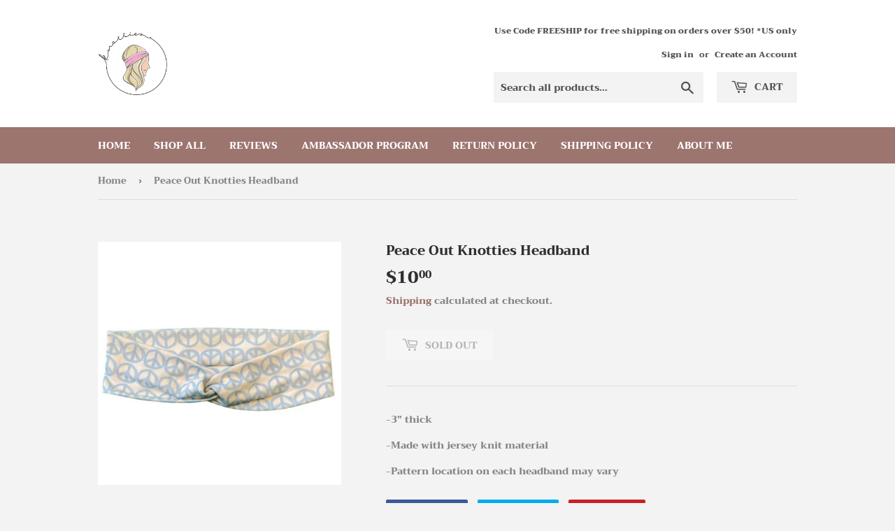

--- FILE ---
content_type: text/html; charset=UTF-8
request_url: https://app.inspon.com/dev-app/backend/api/api.php
body_size: 46
content:
{"product":{"title":"Peace Out Knotties Headband","featuredImage":{"id":"gid:\/\/shopify\/ProductImage\/29198909210784"},"options":[{"name":"Title","values":["Default Title"]}],"variants":[{"id":33716107509819,"option1":"Default Title","title":"Default Title","price":"10.00"}]},"collection":[{"title":"Trendy & Neutral"},{"title":"Movements"}]}

--- FILE ---
content_type: text/html; charset=UTF-8
request_url: https://app.inspon.com/dev-app/backend/api/api.php
body_size: 3974
content:
{"data":[{"fieldSize":"multiline","fieldname":"Stationary Custom Names","fontColor":"#000000","textColor":"#000","appVariant":[],"allVariants":true,"borderColor":"#cccccc","inpFieldType":"both","textFontSize":"14","tooltipColor":"#000","inputFontSize":"14","customLanguage":[],"textFieldWidth":"auto","backgroundColor":"#fff","textFieldMinMax":false,"allVariantValues":[],"borderRadiusSize":"0","customPriceAddon":"","placeholderColor":"#cccccc","productCondition":{"products":["CUSTOM All Emotions are Welcome Here Spiral Notebook","CUSTOM Apples Spiral Notebook","CUSTOM Be Kind To Yourself Spiral Notebook","CUSTOM Be Proud of How Hard You're Trying Spiral Notebook","CUSTOM Be Somebody Who Makes Everybody Feel Like Somebody Spiral Notebook","CUSTOM Book Club Spiral Notebook","CUSTOM Build Your Own Empire Spiral Notebook","CUSTOM Caffeinated Teacher's Club Spiral Notebook","CUSTOM Checkered Butterfly Spiral Notebook","CUSTOM Coconut Tree Spiral Notebook","CUSTOM Coffee Tumblers Spiral Notebook","CUSTOM Deep Breaths Bestie Spiral Notebook","CUSTOM Electric Teacher Spiral Notebook","CUSTOM Feel So You Can Heal Spiral Notebook","CUSTOM Feel Your Feelings Spiral Notebook","CUSTOM Flash Cards Spiral Notebook","CUSTOM Girl Math Coffee Spiral Notebook","CUSTOM I Work So I Can Buy More Books Spiral Notebook","CUSTOM If You Got Issues, I Got Tissues Spiral Notebook","CUSTOM It's A Good Day to Be Proud of How Far You've Come Spiral Notebook","CUSTOM It's OK To Not Be OK Spiral Notebook","CUSTOM Let's Talk About Our Feelings Spiral Notebook","CUSTOM Lights, Camera, Teach, Smile Spiral Notebook","CUSTOM Mixed Emotions Spiral Notebook","CUSTOM Mixed Feelings Spiral Notebook","CUSTOM Motivating Teacher Spiral Notebook","CUSTOM Old School Spiral Notebook","CUSTOM Pencil Bows Spiral Notebook","CUSTOM Pink ABCs Spiral Notebook","CUSTOM Pink Bows Spiral Notebook","CUSTOM Pool Party Spiral Notebook","CUSTOM Positive Affirmations Spiral Notebook","CUSTOM Positive Sign Spiral Notebook","CUSTOM Reminder Note Spiral Notebook","CUSTOM Retro Teacher Spiral Notebook","CUSTOM School Day Blues Spiral Notebook","CUSTOM Shop Small, Shop Local Spiral Notebook","CUSTOM Small Progress is Still Progress Spiral Notebook","CUSTOM Sunshine Spiral Notebook","CUSTOM Teacher Bows Spiral Notebook","CUSTOM Teacher Journal Spiral Notebook","CUSTOM Teacher Tumblers Spiral Notebook","CUSTOM The Book is Always Better Club Spiral Notebook","CUSTOM Treat Everyone With Kindness Spiral Notebook","CUSTOM Work of Heart Spiral Notebook","CUSTOM You Are Exactly Where You Need To Be Spiral Notebook","CUSTOM You Got This Spiral Notebook","CUSTOM Apples Sticky Note Pad","CUSTOM Book Club Sticky Note Pad","CUSTOM Checkered Butterfly Sticky Note Pad","CUSTOM Coconut Tree Sticky Note Pad","CUSTOM Coffee Tumblers Sticky Note Pad","CUSTOM Electric Teacher Sticky Note Pad","CUSTOM Flash Cards Sticky Note Pad","CUSTOM Motivating Teacher Sticky Note Pad","CUSTOM Old School Sticky Note Pad","CUSTOM Pencil Bows Sticky Note Pad","CUSTOM Pink ABCs Sticky Note Pad","CUSTOM Pink Bows Sticky Note Pad","CUSTOM Pool Party Sticky Note Pad","CUSTOM Reminder Sticky Note Pad (Blue)","CUSTOM Reminder Sticky Note Pad (Green)","CUSTOM Reminder Sticky Note Pad (Purple)","CUSTOM Retro Teacher Sticky Note Pad","CUSTOM School Day Blues Sticky Note Pad","CUSTOM Sunshine Sticky Note Pad","CUSTOM Teacher Bows Sticky Note Pad","CUSTOM Teacher Journal Sticky Note Pad","CUSTOM Teacher Tumblers Sticky Note Pad","CUSTOM Work of Heart Sticky Note Pad"],"condition":[],"collection":[],"prodTitleEqual":[],"prodTitleContains":[],"collectionTitleEqual":[],"collectionTitleContains":[]},"textFieldHeading":"Please type the customization you would like to see on your product:","thisProductCheck":true,"thisVariantCheck":false,"allConditionCheck":false,"anyConditionCheck":false,"rightToLeftOption":false,"selectedAddonData":[],"textFieldRequired":false,"prodPriceAddonData":{"id":"","price":"","prodId":"","prodType":"","prodTitle":"","variantTitle":""},"textFieldMaxLength":false,"textFieldMinLength":false,"textMaxLengthChars":"50","textMinLengthChars":"0","allConditionVariant":false,"allVariantValuesNew":[],"anyConditionVariant":false,"fieldResizeDisabled":false,"thisCollectionCheck":false,"defaultTextfieldFont":"1","noneConditionVariant":false,"selectedProductsdata":[{"id":"8694159605973","title":"CUSTOM All Emotions are Welcome Here Spiral Notebook"},{"id":"8694115598549","title":"CUSTOM Apples Spiral Notebook"},{"id":"8694152757461","title":"CUSTOM Be Kind To Yourself Spiral Notebook"},{"id":"8694189326549","title":"CUSTOM Be Proud of How Hard You're Trying Spiral Notebook"},{"id":"8694158262485","title":"CUSTOM Be Somebody Who Makes Everybody Feel Like Somebody Spiral Notebook"},{"id":"8694128509141","title":"CUSTOM Book Club Spiral Notebook"},{"id":"8694186344661","title":"CUSTOM Build Your Own Empire Spiral Notebook"},{"id":"8694160457941","title":"CUSTOM Caffeinated Teacher's Club Spiral Notebook"},{"id":"8694140141781","title":"CUSTOM Checkered Butterfly Spiral Notebook"},{"id":"8694142992597","title":"CUSTOM Coconut Tree Spiral Notebook"},{"id":"8694149513429","title":"CUSTOM Coffee Tumblers Spiral Notebook"},{"id":"8694157082837","title":"CUSTOM Deep Breaths Bestie Spiral Notebook"},{"id":"8694137159893","title":"CUSTOM Electric Teacher Spiral Notebook"},{"id":"8694155837653","title":"CUSTOM Feel So You Can Heal Spiral Notebook"},{"id":"8694166585557","title":"CUSTOM Feel Your Feelings Spiral Notebook"},{"id":"8694148694229","title":"CUSTOM Flash Cards Spiral Notebook"},{"id":"8694175793365","title":"CUSTOM Girl Math Coffee Spiral Notebook"},{"id":"8694184968405","title":"CUSTOM I Work So I Can Buy More Books Spiral Notebook"},{"id":"8694180348117","title":"CUSTOM If You Got Issues, I Got Tissues Spiral Notebook"},{"id":"8694161506517","title":"CUSTOM It's A Good Day to Be Proud of How Far You've Come Spiral Notebook"},{"id":"8694171435221","title":"CUSTOM It's OK To Not Be OK Spiral Notebook"},{"id":"8694154559701","title":"CUSTOM Let's Talk About Our Feelings Spiral Notebook"},{"id":"8694177923285","title":"CUSTOM Lights, Camera, Teach, Smile Spiral Notebook"},{"id":"8694184313045","title":"CUSTOM Mixed Emotions Spiral Notebook"},{"id":"8694187491541","title":"CUSTOM Mixed Feelings Spiral Notebook"},{"id":"8694133752021","title":"CUSTOM Motivating Teacher Spiral Notebook"},{"id":"8694141681877","title":"CUSTOM Old School Spiral Notebook"},{"id":"8694143582421","title":"CUSTOM Pencil Bows Spiral Notebook"},{"id":"8694126969045","title":"CUSTOM Pink ABCs Spiral Notebook"},{"id":"8694150430933","title":"CUSTOM Pink Bows Spiral Notebook"},{"id":"8694127689941","title":"CUSTOM Pool Party Spiral Notebook"},{"id":"8694188409045","title":"CUSTOM Positive Affirmations Spiral Notebook"},{"id":"8694184050901","title":"CUSTOM Positive Sign Spiral Notebook"},{"id":"8694188933333","title":"CUSTOM Reminder Note Spiral Notebook"},{"id":"8694129197269","title":"CUSTOM Retro Teacher Spiral Notebook"},{"id":"8694140960981","title":"CUSTOM School Day Blues Spiral Notebook"},{"id":"8694187000021","title":"CUSTOM Shop Small, Shop Local Spiral Notebook"},{"id":"8694153609429","title":"CUSTOM Small Progress is Still Progress Spiral Notebook"},{"id":"8694129885397","title":"CUSTOM Sunshine Spiral Notebook"},{"id":"8694144205013","title":"CUSTOM Teacher Bows Spiral Notebook"},{"id":"8694136406229","title":"CUSTOM Teacher Journal Spiral Notebook"},{"id":"8694147055829","title":"CUSTOM Teacher Tumblers Spiral Notebook"},{"id":"8694151479509","title":"CUSTOM The Book is Always Better Club Spiral Notebook"},{"id":"8694174843093","title":"CUSTOM Treat Everyone With Kindness Spiral Notebook"},{"id":"8694130901205","title":"CUSTOM Work of Heart Spiral Notebook"},{"id":"8694187983061","title":"CUSTOM You Are Exactly Where You Need To Be Spiral Notebook"},{"id":"8694179561685","title":"CUSTOM You Got This Spiral Notebook"},{"id":"8694070247637","title":"CUSTOM Apples Sticky Note Pad"},{"id":"8694079848661","title":"CUSTOM Book Club Sticky Note Pad"},{"id":"8694087286997","title":"CUSTOM Checkered Butterfly Sticky Note Pad"},{"id":"8694090662101","title":"CUSTOM Coconut Tree Sticky Note Pad"},{"id":"8694100099285","title":"CUSTOM Coffee Tumblers Sticky Note Pad"},{"id":"8694086631637","title":"CUSTOM Electric Teacher Sticky Note Pad"},{"id":"8694098788565","title":"CUSTOM Flash Cards Sticky Note Pad"},{"id":"8694083911893","title":"CUSTOM Motivating Teacher Sticky Note Pad"},{"id":"8694089842901","title":"CUSTOM Old School Sticky Note Pad"},{"id":"8694092824789","title":"CUSTOM Pencil Bows Sticky Note Pad"},{"id":"8694073196757","title":"CUSTOM Pink ABCs Sticky Note Pad"},{"id":"8694100590805","title":"CUSTOM Pink Bows Sticky Note Pad"},{"id":"8694078374101","title":"CUSTOM Pool Party Sticky Note Pad"},{"id":"8694022045909","title":"CUSTOM Reminder Sticky Note Pad (Blue)"},{"id":"8694022439125","title":"CUSTOM Reminder Sticky Note Pad (Green)"},{"id":"8694021750997","title":"CUSTOM Reminder Sticky Note Pad (Purple)"},{"id":"8694081323221","title":"CUSTOM Retro Teacher Sticky Note Pad"},{"id":"8694088564949","title":"CUSTOM School Day Blues Sticky Note Pad"},{"id":"8694082371797","title":"CUSTOM Sunshine Sticky Note Pad"},{"id":"8694094528725","title":"CUSTOM Teacher Bows Sticky Note Pad"},{"id":"8694085714133","title":"CUSTOM Teacher Journal Sticky Note Pad"},{"id":"8694097019093","title":"CUSTOM Teacher Tumblers Sticky Note Pad"},{"id":"8694083092693","title":"CUSTOM Work of Heart Sticky Note Pad"}],"showOnAllFieldsCheck":false,"textFieldCustomPrice":false,"textFieldPlaceholder":"MRS. BELZ","textFieldTranslation":false,"textFieldtoolTipInfo":"Tooltip info text","textFieldtoolTipOption":false,"selectedCollectionsData":[],"data_id":"89598"},{"fieldSize":"multiline","fieldname":"Custom Name Embroidered Infant Sweatshirt","fontColor":"#000000","textColor":"#000","appVariant":[],"allVariants":true,"borderColor":"#cccccc","inpFieldType":"both","textFontSize":"14","tooltipColor":"#000","inputFontSize":"14","customLanguage":[],"textFieldWidth":"auto","backgroundColor":"#fff","textFieldMinMax":false,"allVariantValues":[],"borderRadiusSize":"0","customPriceAddon":"","placeholderColor":"#cccccc","productCondition":{"products":["Custom Strawberry Embroidered Infant Crewneck Sweatshirt","Custom Embroidered Infant Crewneck Sweatshirt"],"condition":[],"collection":[],"prodTitleEqual":[],"prodTitleContains":[],"collectionTitleEqual":[],"collectionTitleContains":[]},"textFieldHeading":"Enter name you would like embroidered:","thisProductCheck":true,"thisVariantCheck":false,"allConditionCheck":false,"anyConditionCheck":false,"rightToLeftOption":false,"selectedAddonData":[],"textFieldRequired":true,"prodPriceAddonData":{"id":"","price":"","prodId":"","prodType":"","prodTitle":"","variantTitle":""},"textFieldMaxLength":false,"textFieldMinLength":false,"textMaxLengthChars":"50","textMinLengthChars":"0","allConditionVariant":false,"allVariantValuesNew":[],"anyConditionVariant":false,"fieldResizeDisabled":false,"thisCollectionCheck":false,"defaultTextfieldFont":"1","noneConditionVariant":false,"selectedProductsdata":[{"id":"8690985894101","title":"Custom Strawberry Embroidered Infant Crewneck Sweatshirt"},{"id":"8659430867157","title":"Custom Embroidered Infant Crewneck Sweatshirt"}],"showOnAllFieldsCheck":false,"textFieldCustomPrice":false,"textFieldPlaceholder":"Sunny","textFieldTranslation":false,"textFieldtoolTipInfo":"Tooltip info text","textFieldtoolTipOption":false,"selectedCollectionsData":[],"textFieldRequiredMessage":"Please enter a text before adding to cart","data_id":"87010"},{"fieldSize":"multiline","fieldname":"Custom Text","fontColor":"#000000","textColor":"#000","appVariant":[],"allVariants":true,"borderColor":"#cccccc","textFontSize":"14","tooltipColor":"#000","inputFontSize":"14","textFieldWidth":"auto","backgroundColor":"#fff","allVariantValues":[],"placeholderColor":"#cccccc","productCondition":{"products":["Custom Sweatshirt"],"condition":[],"collection":[],"prodTitleEqual":[],"prodTitleContains":[],"collectionTitleEqual":[],"collectionTitleContains":[]},"textFieldHeading":"In the text box below, please enter what you would like to be written\/embroidered on your sweatshirt. Please know that whatever is typed here will be embroidered onto sweatshirt. Please be cautious of capitalizations and punctuations.","thisProductCheck":true,"thisVariantCheck":false,"allConditionCheck":false,"anyConditionCheck":false,"textFieldRequired":true,"textFieldMaxLength":false,"textMaxLengthChars":"50","allConditionVariant":false,"allVariantValuesNew":[],"anyConditionVariant":false,"fieldResizeDisabled":false,"thisCollectionCheck":false,"defaultTextfieldFont":true,"noneConditionVariant":false,"selectedProductsdata":[{"id":7676196192469,"title":"Custom Sweatshirt"}],"showOnAllFieldsCheck":false,"textFieldPlaceholder":"I woke up like this","textFieldtoolTipInfo":"","textFieldtoolTipOption":false,"textFieldRequiredMessage":"Please enter a text before adding to cart","data_id":"18096"},{"fieldSize":"multiline","fieldname":"Font","fontColor":"#000000","textColor":"#000","appVariant":[],"allVariants":true,"borderColor":"#cccccc","textFontSize":"14","tooltipColor":"#000","inputFontSize":"14","textFieldWidth":"auto","backgroundColor":"#fff","allVariantValues":[],"placeholderColor":"#cccccc","productCondition":{"products":["Custom Sweatshirt"],"condition":[],"collection":[],"prodTitleEqual":[],"prodTitleContains":[],"collectionTitleEqual":[],"collectionTitleContains":[]},"textFieldHeading":"Please enter the font you would like to be used (pictured).","thisProductCheck":true,"thisVariantCheck":false,"allConditionCheck":false,"anyConditionCheck":false,"textFieldRequired":true,"textFieldMaxLength":false,"textMaxLengthChars":"50","allConditionVariant":false,"allVariantValuesNew":[],"anyConditionVariant":false,"fieldResizeDisabled":false,"thisCollectionCheck":false,"defaultTextfieldFont":true,"noneConditionVariant":false,"selectedProductsdata":[{"id":7676196192469,"title":"Custom Sweatshirt"}],"showOnAllFieldsCheck":false,"textFieldPlaceholder":"ALAYNA","textFieldtoolTipInfo":"","textFieldtoolTipOption":false,"textFieldRequiredMessage":"Please enter a text before adding to cart","data_id":"18102"},{"fieldSize":"multiline","fieldname":"Position","fontColor":"#000000","textColor":"#000","appVariant":[],"allVariants":true,"borderColor":"#cccccc","textFontSize":"14","tooltipColor":"#000","inputFontSize":"14","textFieldWidth":"auto","backgroundColor":"#fff","allVariantValues":[],"placeholderColor":"#cccccc","productCondition":{"products":["Custom Sweatshirt"],"condition":[],"collection":[],"prodTitleEqual":[],"prodTitleContains":[],"collectionTitleEqual":[],"collectionTitleContains":[]},"textFieldHeading":"Please enter whether you would like your text positioned:\n1. Center\nor\n2. Right","thisProductCheck":true,"thisVariantCheck":false,"allConditionCheck":false,"anyConditionCheck":false,"textFieldRequired":true,"textFieldMaxLength":false,"textMaxLengthChars":"50","allConditionVariant":false,"allVariantValuesNew":[],"anyConditionVariant":false,"fieldResizeDisabled":false,"thisCollectionCheck":false,"defaultTextfieldFont":true,"noneConditionVariant":false,"selectedProductsdata":[{"id":7676196192469,"title":"Custom Sweatshirt"}],"showOnAllFieldsCheck":false,"textFieldPlaceholder":"Center","textFieldtoolTipInfo":"","textFieldtoolTipOption":false,"textFieldRequiredMessage":"Please enter a text before adding to cart","data_id":"18103"},{"fieldSize":"multiline","fieldname":"Zodiac","fontColor":"#000000","textColor":"#000","appVariant":[],"allVariants":true,"borderColor":"#cccccc","textFontSize":"14","tooltipColor":"#000","inputFontSize":"14","textFieldWidth":"auto","backgroundColor":"#fff","allVariantValues":[],"placeholderColor":"#cccccc","productCondition":{"products":["Aquarius Zodiac Sweatshirt","Blonde Sweatshirt","Cancer Zodiac Sweatshirt","Capricorn Zodiac Sweatshirt","Gemini Zodiac Sweatshirt","Leo Zodiac Sweatshirt","Libra Zodiac Sweatshirt","Pisces Zodiac Sweatshirt","Sagittarius Zodiac Sweatshirt","Scorpio Zodiac Sweatshirt","Taurus Zodiac Sweatshirt","Virgo Zodiac Sweatshirt"],"condition":[],"collection":[],"prodTitleEqual":[],"prodTitleContains":[],"collectionTitleEqual":[],"collectionTitleContains":[]},"textFieldHeading":"Below, please enter 1-2 thread colors. If choosing 2 thread colors, please be specific about which color you would like for the symbol and which color you would like for the words.","thisProductCheck":true,"thisVariantCheck":false,"allConditionCheck":false,"anyConditionCheck":false,"textFieldRequired":true,"textFieldMaxLength":false,"textMaxLengthChars":"50","allConditionVariant":false,"allVariantValuesNew":[],"anyConditionVariant":false,"fieldResizeDisabled":false,"thisCollectionCheck":false,"defaultTextfieldFont":true,"noneConditionVariant":false,"selectedProductsdata":[{"id":7666828312789,"title":"Virgo Zodiac Sweatshirt"}],"showOnAllFieldsCheck":false,"textFieldPlaceholder":"Emerald Green","textFieldtoolTipInfo":"","textFieldtoolTipOption":false,"textFieldRequiredMessage":"Please enter a text before adding to cart","data_id":"18097"},{"fieldSize":"multiline","fieldname":"1 Thread Color","fontColor":"#000000","textColor":"#000","appVariant":[],"allVariants":true,"borderColor":"#cccccc","textFontSize":"14","tooltipColor":"#000","inputFontSize":"14","textFieldWidth":"auto","backgroundColor":"#fff","allVariantValues":[],"placeholderColor":"#cccccc","productCondition":{"products":["ABCDEF You Candy Heart Sweatshirt","Babe Sweatshirt","Blonde Sweatshirt","Books Candy Heart Sweatshirt","Bride Sweatshirt","Bridesmaid Sweatshirt","Brunette Sweatshirt","Cool Mom Summer Candy Heart Sweatshirt","Custom Circle Sweatshirt","Custom Sweatshirt","Dog Mom Candy Heart Sweatshirt","Dog Mom Summer Candy Heart Sweatshirt","Entrepreneur (Circle) Sweatshirt","Homebody Sweatshirt","Hot Bride Summer Candy Heart Sweatshirt","Plant Mom Candy Heart Sweatshirt","Small Business Big Heart (Circle) Sweatshirt","Teach (Circle) Sweatshirt","Teacherpreneur (Circle) Sweatshirt"],"condition":[],"collection":[],"prodTitleEqual":[],"prodTitleContains":[],"collectionTitleEqual":[],"collectionTitleContains":[]},"textFieldHeading":"Please type the thread color you would like to be embroidered in the space below. Thread color names are pictured.","thisProductCheck":true,"thisVariantCheck":false,"allConditionCheck":false,"anyConditionCheck":false,"textFieldRequired":true,"textFieldMaxLength":false,"textMaxLengthChars":"50","allConditionVariant":false,"allVariantValuesNew":[],"anyConditionVariant":false,"fieldResizeDisabled":false,"thisCollectionCheck":false,"defaultTextfieldFont":true,"noneConditionVariant":false,"selectedProductsdata":[{"id":7676151398613,"title":"Teacherpreneur (Circle) Sweatshirt"}],"showOnAllFieldsCheck":false,"textFieldPlaceholder":"Pewter","textFieldtoolTipInfo":"","textFieldtoolTipOption":false,"textFieldRequiredMessage":"Please enter a text before adding to cart","data_id":"18099"},{"fieldSize":"multiline","fieldname":"1-2 Thread Colors","fontColor":"#000000","textColor":"#000","appVariant":[],"allVariants":true,"borderColor":"#cccccc","textFontSize":"14","tooltipColor":"#000","inputFontSize":"14","textFieldWidth":"auto","backgroundColor":"#fff","allVariantValues":[],"placeholderColor":"#cccccc","productCondition":{"products":["Babes Support Babes Sweatshirt","Can I Pet Your Dog Sweatshirt","You Are Magic Sweatshirt","Pet All the Dogs Sweatshirt","Stay At Home Dog Mom Sweatshirt","Kindness Matters Sweatshirt"],"condition":[],"collection":[],"prodTitleEqual":[],"prodTitleContains":[],"collectionTitleEqual":[],"collectionTitleContains":[]},"textFieldHeading":"Below, please write the 1-2 thread colors you would like used on this design. Thread color names are pictured. If choosing more than 1 thread colors, please be specific on which designs\/words you would like specific colors.","thisProductCheck":true,"thisVariantCheck":false,"allConditionCheck":false,"anyConditionCheck":false,"textFieldRequired":true,"textFieldMaxLength":false,"textMaxLengthChars":"50","allConditionVariant":false,"allVariantValuesNew":[],"anyConditionVariant":false,"fieldResizeDisabled":false,"thisCollectionCheck":false,"defaultTextfieldFont":true,"noneConditionVariant":false,"selectedProductsdata":[{"id":7673411567829,"title":"Kindness Matters Sweatshirt"}],"showOnAllFieldsCheck":false,"textFieldPlaceholder":"sparkles- brown, words- teal green","textFieldtoolTipInfo":"","textFieldtoolTipOption":false,"textFieldRequiredMessage":"Please enter a text before adding to cart","data_id":"18101"},{"fieldSize":"multiline","fieldname":"1-3 Thread Colors","fontColor":"#000000","textColor":"#000","appVariant":[],"allVariants":true,"borderColor":"#cccccc","textFontSize":"14","tooltipColor":"#000","inputFontSize":"14","textFieldWidth":"auto","backgroundColor":"#fff","allVariantValues":[],"placeholderColor":"#cccccc","productCondition":{"products":["Grade Level Sweatshirts","Be Kind Sweatshirt","Bride Bling Sweatshirt","Mrs. Bling Sweatshirt","Wifey Bling Sweatshirt","Dog Mom Sweatshirt","Self Care Club Sweatshirt"],"condition":[],"collection":[],"prodTitleEqual":[],"prodTitleContains":[],"collectionTitleEqual":[],"collectionTitleContains":[]},"textFieldHeading":"Below, please write the 1-3 thread colors you would like used on this design. Thread color names are pictured. If choosing more than 1 thread color, please be specific on which designs\/words you would like in those specific colors.","thisProductCheck":true,"thisVariantCheck":false,"allConditionCheck":false,"anyConditionCheck":false,"textFieldRequired":true,"textFieldMaxLength":false,"textMaxLengthChars":"50","allConditionVariant":false,"allVariantValuesNew":[],"anyConditionVariant":false,"fieldResizeDisabled":false,"thisCollectionCheck":false,"defaultTextfieldFont":true,"noneConditionVariant":false,"selectedProductsdata":[{"id":7673410027733,"title":"Self Care Club Sweatshirt"}],"showOnAllFieldsCheck":false,"textFieldPlaceholder":"Salmon Pink","textFieldtoolTipInfo":"","textFieldtoolTipOption":false,"textFieldRequiredMessage":"Please enter a text before adding to cart","data_id":"18098"},{"fieldSize":"multiline","fieldname":"1-4 Thread Colors","fontColor":"#000000","textColor":"#000","appVariant":[],"allVariants":true,"borderColor":"#cccccc","textFontSize":"14","tooltipColor":"#000","inputFontSize":"14","textFieldWidth":"auto","backgroundColor":"#fff","allVariantValues":[],"placeholderColor":"#cccccc","productCondition":{"products":["Catch Flights Not Feelings Sweatshirt"],"condition":[],"collection":[],"prodTitleEqual":[],"prodTitleContains":[],"collectionTitleEqual":[],"collectionTitleContains":[]},"textFieldHeading":"Below, please write the 1-4 thread colors you would like used on this design. Thread color names are pictured. If choosing more than 1 thread color, please be specific on which designs\/words you would like in those specific colors.","thisProductCheck":true,"thisVariantCheck":false,"allConditionCheck":false,"anyConditionCheck":false,"textFieldRequired":true,"textFieldMaxLength":false,"textMaxLengthChars":"50","allConditionVariant":false,"allVariantValuesNew":[],"anyConditionVariant":false,"fieldResizeDisabled":false,"thisCollectionCheck":false,"defaultTextfieldFont":true,"noneConditionVariant":false,"selectedProductsdata":[{"id":7673408782549,"title":"Catch Flights Not Feelings Sweatshirt"}],"showOnAllFieldsCheck":false,"textFieldPlaceholder":"Plane- Clay Brown, Heart- Red, Words- Black","textFieldtoolTipInfo":"","textFieldtoolTipOption":false,"textFieldRequiredMessage":"Please enter a text before adding to cart","data_id":"18106"},{"fieldSize":"multiline","fieldname":"Bucket Hat","fontColor":"#000000","textColor":"#000","appVariant":[],"allVariants":true,"borderColor":"#cccccc","textFontSize":"14","tooltipColor":"#000","inputFontSize":"14","textFieldWidth":"auto","backgroundColor":"#fff","allVariantValues":[],"placeholderColor":"#cccccc","productCondition":{"products":["Simplistic Letter Bucket Hat"],"condition":[],"collection":[],"prodTitleEqual":[],"prodTitleContains":[],"collectionTitleEqual":[],"collectionTitleContains":[]},"textFieldHeading":"In the space provided, please let me know which thread color you would like to be used on your hat. Please refer to images for thread color names.","thisProductCheck":true,"thisVariantCheck":false,"allConditionCheck":false,"anyConditionCheck":false,"textFieldRequired":true,"textFieldMaxLength":false,"textMaxLengthChars":"50","allConditionVariant":false,"allVariantValuesNew":[],"anyConditionVariant":false,"fieldResizeDisabled":false,"thisCollectionCheck":false,"defaultTextfieldFont":true,"noneConditionVariant":false,"selectedProductsdata":[{"id":7734033219797,"title":"Simplistic Letter Bucket Hat"}],"showOnAllFieldsCheck":false,"textFieldPlaceholder":"Beige","textFieldtoolTipInfo":"","textFieldtoolTipOption":false,"textFieldRequiredMessage":"Please enter a text before adding to cart","data_id":"20258"},{"fieldSize":"multiline","fieldname":"Holiday Name Tee","fontColor":"#f60909","textColor":"#01c200","appVariant":[],"allVariants":true,"borderColor":"#f80909","inpFieldType":"both","textFontSize":"14","tooltipColor":"#000","inputFontSize":"14","customLanguage":[],"textFieldWidth":"auto","backgroundColor":"#fff","allVariantValues":[],"borderRadiusSize":"0","customPriceAddon":"","placeholderColor":"#c3c5c3","productCondition":{"products":["Custom Name Holiday Tee"],"condition":[],"collection":[],"prodTitleEqual":[],"prodTitleContains":[],"collectionTitleEqual":[],"collectionTitleContains":[]},"textFieldHeading":"Write the name you would like printed in the pocket area of t-shirt:","thisProductCheck":true,"thisVariantCheck":false,"allConditionCheck":false,"anyConditionCheck":false,"rightToLeftOption":false,"selectedAddonData":[],"textFieldRequired":false,"prodPriceAddonData":{"id":"","price":"","prodId":"","prodType":"","prodTitle":"","variantTitle":""},"textFieldMaxLength":false,"textMaxLengthChars":"50","allConditionVariant":false,"allVariantValuesNew":[],"anyConditionVariant":false,"fieldResizeDisabled":false,"thisCollectionCheck":false,"defaultTextfieldFont":"1","noneConditionVariant":false,"selectedProductsdata":[{"id":"8188670542037","title":"Custom Name Holiday Tee"}],"showOnAllFieldsCheck":false,"textFieldCustomPrice":false,"textFieldPlaceholder":"Mrs. Belz","textFieldTranslation":false,"textFieldtoolTipInfo":"Tooltip info text","textFieldtoolTipOption":false,"selectedCollectionsData":[],"data_id":"58799"},{"fieldSize":"multiline","fieldname":"Dog Ornament","fontColor":"#000000","textColor":"#000","appVariant":[],"allVariants":true,"borderColor":"#cccccc","inpFieldType":"both","textFontSize":"14","tooltipColor":"#000","inputFontSize":"14","customLanguage":[],"textFieldWidth":"auto","backgroundColor":"#fff","allVariantValues":[],"borderRadiusSize":"0","customPriceAddon":"","placeholderColor":"#cccccc","productCondition":{"products":["Custom Dog Ornament"],"condition":[],"collection":[],"prodTitleEqual":[],"prodTitleContains":[],"collectionTitleEqual":[],"collectionTitleContains":[]},"textFieldHeading":"Write your pup's name:","thisProductCheck":true,"thisVariantCheck":false,"allConditionCheck":false,"anyConditionCheck":false,"rightToLeftOption":false,"selectedAddonData":[],"textFieldRequired":false,"prodPriceAddonData":{"id":"","price":"","prodId":"","prodType":"","prodTitle":"","variantTitle":""},"textFieldMaxLength":false,"textMaxLengthChars":"50","allConditionVariant":false,"allVariantValuesNew":[],"anyConditionVariant":false,"fieldResizeDisabled":false,"thisCollectionCheck":false,"defaultTextfieldFont":"1","noneConditionVariant":false,"selectedProductsdata":[{"id":"8188743811285","title":"Custom Dog Ornament"}],"showOnAllFieldsCheck":false,"textFieldCustomPrice":false,"textFieldPlaceholder":"Pancake","textFieldTranslation":false,"textFieldtoolTipInfo":"Tooltip info text","textFieldtoolTipOption":false,"selectedCollectionsData":[],"data_id":"58804"},{"fieldSize":"multiline","fieldname":"Roman Numerals","fontColor":"#000000","textColor":"#000","appVariant":[],"allVariants":true,"borderColor":"#cccccc","inpFieldType":"both","textFontSize":"14","tooltipColor":"#000","inputFontSize":"14","customLanguage":[],"textFieldWidth":"auto","backgroundColor":"#fff","allVariantValues":[],"borderRadiusSize":"0","customPriceAddon":"","placeholderColor":"#cccccc","productCondition":{"products":["CUSTOM Roman Numerals Sweatshirt Sweatshirt"],"condition":[],"collection":[],"prodTitleEqual":[],"prodTitleContains":[],"collectionTitleEqual":[],"collectionTitleContains":[]},"textFieldHeading":"Please write the roman numerals you would like on your sweatshirt (ex. II.XXV.XXIII)","thisProductCheck":true,"thisVariantCheck":false,"allConditionCheck":false,"anyConditionCheck":false,"rightToLeftOption":false,"selectedAddonData":[],"textFieldRequired":false,"prodPriceAddonData":{"id":"","price":"","prodId":"","prodType":"","prodTitle":"","variantTitle":""},"textFieldMaxLength":false,"textMaxLengthChars":"50","allConditionVariant":false,"allVariantValuesNew":[],"anyConditionVariant":false,"fieldResizeDisabled":false,"thisCollectionCheck":false,"defaultTextfieldFont":"1","noneConditionVariant":false,"selectedProductsdata":[{"id":"8243813777621","title":"CUSTOM Roman Numerals Sweatshirt Sweatshirt"}],"showOnAllFieldsCheck":false,"textFieldCustomPrice":false,"textFieldPlaceholder":"II.XXV.XXII","textFieldTranslation":false,"textFieldtoolTipInfo":"Tooltip info text","textFieldtoolTipOption":false,"selectedCollectionsData":[],"data_id":"66541"},{"fieldSize":"multiline","fieldname":"Custom Tote Bags","fontColor":"#000000","textColor":"#000","appVariant":[],"allVariants":true,"borderColor":"#cccccc","inpFieldType":"both","textFontSize":"14","tooltipColor":"#000","inputFontSize":"14","customLanguage":[],"textFieldWidth":"auto","backgroundColor":"#fff","textFieldMinMax":false,"allVariantValues":[],"borderRadiusSize":"0","customPriceAddon":"","placeholderColor":"#cccccc","productCondition":{"products":["Custom Name Be Proud of How Hard You Are Trying Teacher Tote Bag","Custom Name Be Somebody Tote Bag","Custom Name Build Your Own Empire Tote Bag","Custom Name Feel Your Feelings Tote Bag","Custom Name Lights Camera Teach Smile Tote Bag","Custom Name Mixed Emotions Tote Bag","Custom Name Mixed Feelings Teacher Tote Bag","Custom Name Positive Affirmations Teacher Tote Bag","Custom Name Positive Sign Tote Bag","Custom Name Reminder Note Teacher Tote Bag","Custom Name The Book Was Better Club Teacher Tote Bag","Custom Name Tote Bag","Custom Name You Are Exactly Where You Need To Be Teacher Tote Bag","Custom Name You Got This Tote Bag"],"condition":[],"collection":[],"prodTitleEqual":[],"prodTitleContains":[],"collectionTitleEqual":[],"collectionTitleContains":[]},"textFieldHeading":"Write the name you would like repeated in the background:","thisProductCheck":true,"thisVariantCheck":false,"allConditionCheck":false,"anyConditionCheck":false,"rightToLeftOption":false,"selectedAddonData":[],"textFieldRequired":false,"prodPriceAddonData":{"id":"","price":"","prodId":"","prodType":"","prodTitle":"","variantTitle":""},"textFieldMaxLength":false,"textFieldMinLength":false,"textMaxLengthChars":"50","textMinLengthChars":"0","allConditionVariant":false,"allVariantValuesNew":[],"anyConditionVariant":false,"fieldResizeDisabled":false,"thisCollectionCheck":false,"defaultTextfieldFont":"1","noneConditionVariant":false,"selectedProductsdata":[{"id":"8718250410197","title":"Custom Name Be Proud of How Hard You Are Trying Teacher Tote Bag"},{"id":"8718243234005","title":"Custom Name Be Somebody Tote Bag"},{"id":"8718247624917","title":"Custom Name Build Your Own Empire Tote Bag"},{"id":"8718243659989","title":"Custom Name Feel Your Feelings Tote Bag"},{"id":"8718243889365","title":"Custom Name Lights Camera Teach Smile Tote Bag"},{"id":"8718247264469","title":"Custom Name Mixed Emotions Tote Bag"},{"id":"8718247985365","title":"Custom Name Mixed Feelings Teacher Tote Bag"},{"id":"8718248575189","title":"Custom Name Positive Affirmations Teacher Tote Bag"},{"id":"8718244380885","title":"Custom Name Positive Sign Tote Bag"},{"id":"8718248837333","title":"Custom Name Reminder Note Teacher Tote Bag"},{"id":"8718251917525","title":"Custom Name The Book Was Better Club Teacher Tote Bag"},{"id":"8718242971861","title":"Custom Name Tote Bag"},{"id":"8718248313045","title":"Custom Name You Are Exactly Where You Need To Be Teacher Tote Bag"},{"id":"8718244151509","title":"Custom Name You Got This Tote Bag"}],"showOnAllFieldsCheck":false,"textFieldCustomPrice":false,"textFieldPlaceholder":"Mrs. Belz","textFieldTranslation":false,"textFieldtoolTipInfo":"Tooltip info text","textFieldtoolTipOption":false,"selectedCollectionsData":[],"data_id":"91969"},{"fieldSize":"multiline","fieldname":"Baby Bodysuit","fontColor":"#000000","textColor":"#000","appVariant":[],"allVariants":true,"borderColor":"#cccccc","inpFieldType":"both","textFontSize":"14","tooltipColor":"#000","inputFontSize":"14","customLanguage":[],"textFieldWidth":"auto","backgroundColor":"#fff","textFieldMinMax":false,"allVariantValues":[],"borderRadiusSize":"6","customPriceAddon":"","placeholderColor":"#cccccc","productCondition":{"products":["Custom Baby Nickname Bodysuit"],"condition":[],"collection":[],"prodTitleEqual":[],"prodTitleContains":[],"collectionTitleEqual":[],"collectionTitleContains":[]},"textFieldHeading":"List the nicknames you would like listed on your baby's bodysuit! You can choose as many as you'd like!","thisProductCheck":true,"thisVariantCheck":false,"allConditionCheck":false,"anyConditionCheck":false,"rightToLeftOption":false,"selectedAddonData":[],"textFieldRequired":false,"prodPriceAddonData":{"id":"","price":"","prodId":"","prodType":"","prodTitle":"","variantTitle":""},"textFieldMaxLength":false,"textFieldMinLength":false,"textMaxLengthChars":"50","textMinLengthChars":"0","allConditionVariant":false,"allVariantValuesNew":[],"anyConditionVariant":false,"fieldResizeDisabled":false,"thisCollectionCheck":false,"defaultTextfieldFont":"1","noneConditionVariant":false,"selectedProductsdata":[{"id":"8801811661013","title":"Custom Baby Nickname Bodysuit"}],"showOnAllFieldsCheck":false,"textFieldCustomPrice":false,"textFieldPlaceholder":"Penelope","textFieldTranslation":false,"textFieldtoolTipInfo":"Tooltip info text","textFieldtoolTipOption":false,"selectedCollectionsData":[],"data_id":"99818"}],"image_record":0,"notesAttr":"{\"notes\":false,\"buynowbutton\":false,\"anounceUpd\":false,\"newInstall\":false}","themeVersion":"1.0 theme"}